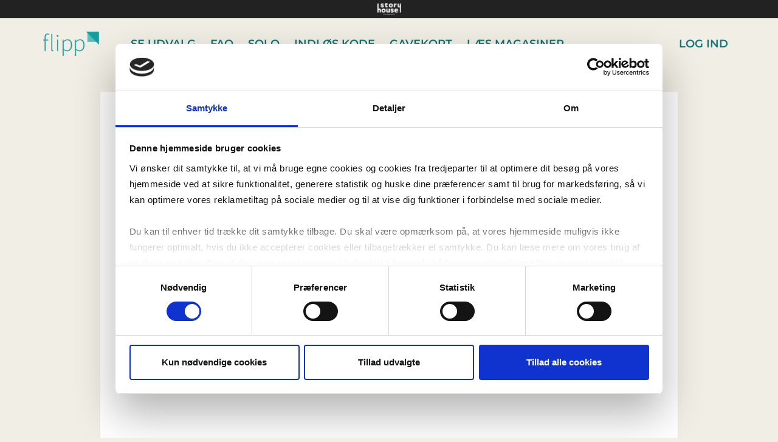

--- FILE ---
content_type: text/html; charset=utf-8
request_url: https://flipp.dk/magasiner/jumbobog-tema/
body_size: 6301
content:

<!DOCTYPE html>
<html class="no-js" lang="da">
<head prefix="og: http://ogp.me/ns#">
    <script>window.dataLayer = window.dataLayer || [];</script>
<script id="Cookiebot" src="https://consent.cookiebot.com/uc.js" data-cbid="58a8d21e-b9b2-4208-a79a-3c68c45bf666" data-blockingmode="auto" type="text/javascript"></script>    <!-- Google Tag Manager -->
<script>(function(w,d,s,l,i){w[l]=w[l]||[];w[l].push({'gtm.start':
new Date().getTime(),event:'gtm.js'});var f=d.getElementsByTagName(s)[0],
j=d.createElement(s),dl=l!='dataLayer'?'&l='+l:'';j.async=true;j.src=
'https://www.googletagmanager.com/gtm.js?id='+i+dl;f.parentNode.insertBefore(j,f);
})(window,document,'script','dataLayer','GTM-5WB2PK');</script>
<!-- End Google Tag Manager -->

<!-- Google tag (gtag.js) -->
<script async src="https://www.googletagmanager.com/gtag/js?id=G-Q6ER2KDXXD"></script>

<script>
    window.dataLayer = window.dataLayer || [];
    function gtag(){ dataLayer.push(arguments); }
    gtag('js', new Date());
    gtag('config', 'G-Q6ER2KDXXD');
</script>
<!-- Google tag (gtag.js) -->


    

    <meta charset="UTF-8">
    <meta http-equiv="X-UA-Compatible" content="IE=edge,chrome=1">

        <title>Jumbobog Tema | Flipp</title>


    <meta name="description" content="&lt;p&gt;Temabogen &amp;ndash; dobbelt s&amp;aring; meget underholdning!&lt;/p&gt;">

    <meta name="viewport" content="width=device-width, initial-scale=1">
    <meta name="google-site-verification" content="2Znddbl9FAozHwUvFhXys9zmvuaHtdRGUQmnbDIEVhI">

    <meta property="og:locale" content="da_DK">
    <meta property="og:title" content="https://www.flipp.dk">
    <meta property="og:description" content="Flipp.dk">
    <meta property="og:url" content="https://https://www.flipp.dk">
    <meta property="og:site_name" content="https://www.flipp.dk">
    <meta property="og:type" content="website">
    <meta http-equiv="Cache-control" content="public">

    <link href="/assets/css/main.css" rel="stylesheet" />





    <script src="/bundles/js?v=sE0m0gxW7zoBZ1INaMv3ulo3SyjzGyLsERdL3jyQI2Y1"></script>

    <link href="https://www.flipp.dk/magasiner/" rel="canonical" />

     
    <script src="/assets/js/vendor/modernizr-2.6.2.min.js"></script>

    
</head>
<body class="de-swooch-bg-gradient">
    <!-- Google Tag Manager (noscript) -->
<noscript><iframe src="https://www.googletagmanager.com/ns.html?id=GTM-5WB2PK" height="0" width="0" style="display:none;visibility:hidden"></iframe></noscript>
<!-- End Google Tag Manager (noscript) -->


    <a href="#page-body" class="sr-only sr-only--skip-link">
        Hop til hovedindhold
    </a>
    
    

<header class="fixed-top">
        <div class="container d-flex flex-wrap justify-content-center page-header-image">
            <img src="/assets/images/Storyhouse_logo.svg" class="mx-auto d-block header-top-logo" alt="Story House Egmont">
        </div>
    <nav class="page-header navbar navbar-expand-lg fixed-top">
        <div class="container-fluid">
            <a href="/" class="logotype">
                    <img src="/assets/images/Logo_green.svg" alt="Flipp" />
            </a>
            <button class="navbar-toggler js-animated-icon collapsed" type="button" data-bs-toggle="collapse" data-bs-target="#navbarCollapse" aria-controls="navbarCollapse" aria-expanded="false" aria-label="Toggle navigation">
                <div class="animated-icon">
                    <span></span>
                    <span></span>
                    <span></span>
                </div>
            </button>
            <div class="navbar-collapse collapse main-navigation" id="navbarCollapse">
                <ul class="navbar-nav me-auto mb-2 mb-md-0">
                    <li class="nav-item"><a class="nav-link" href="/magasiner/">Se udvalg</a></li><li class="nav-item"><a class="nav-link" href="/faq/">FAQ</a></li><li class="nav-item"><a class="nav-link" href="/solo/">Solo</a></li><li class="nav-item"><a class="nav-link" href="/indlos/">Indl&#248;s kode</a></li><li class="nav-item"><a class="nav-link" href="https://engine.gogift.com/flipp-dk/product/815948449153187840">Gavekort</a></li><li class="nav-item"><a class="nav-link" href="https://magasiner.flipp.dk/flipp/web-app/#/publications" target="_blank">L&#230;s Magasiner</a></li>
                </ul>
                <ul class="navbar-nav d-flex">
                        <li class="nav-item"><a href="#login-modal" class="nav-link login-modal-trigger">Log ind</a></li>
                </ul>
            </div>
        </div>
    </nav>
</header>
<header class="page-header" style="display:none" inert>
    <div class="container-fluid">
        <img src="/assets/images/Storyhouse_logo.svg" class="mx-auto d-block header-top-logo" alt="Story House Egmont">
    </div>
    <div class="container">
        <div class="row">
            <div class="col-xl-12">
                <a href="/" class="logotype">
                        <img src="/assets/images/Logo_green.svg" alt="Flipp logo" />
                </a>
                <nav class="main-navigation">
                    <div class="main-navigation-toggler"></div>
                    <ul>
                        <li><a class="" href="/magasiner/">Se udvalg</a></li><li><a class="" href="/faq/">FAQ</a></li><li><a class="" href="/solo/">Solo</a></li><li><a class="" href="/indlos/">Indl&#248;s kode</a></li><li><a class="" href="https://engine.gogift.com/flipp-dk/product/815948449153187840">Gavekort</a></li><li><a class="" href="https://magasiner.flipp.dk/flipp/web-app/#/publications" target="_blank">L&#230;s Magasiner</a></li>
                    </ul>
                </nav>
                    <a href="/opret-konto/" class="nav-start">Pr&#248;v Flipp</a>
                    <a href="#login-modal" class="nav-login login-modal-trigger">Log ind</a>
            </div>
        </div>
    </div>
</header>
    <div class="page-body" id="page-body">
        

<section class="section section-space bg-light-grey de-swooch-bg-gradient magazine-detail" style="background:">
    <div class="container">
        <div class="row">
            <div class="col col-lg-10 mx-auto">
                <div class="row justify-content-around magazine-content">
                    <div class="col-sm-12 col-md-4 col-lg-3">
                        <img src="https://cdn.egmontservice.com/Publication/Cover/JUT__b600.jpg" alt="Jumbobog Tema" class="img-responsive" />
                    </div>
                    <div class="col-sm-12 col-md-6 col-lg-6">
                        <h1 class="h2">Jumbobog Tema</h1>
                        <p>Temabogen &ndash; dobbelt s&aring; meget underholdning!</p>
                        <div>
                            <div class="buttons">
                                    <a href="/opret-konto/" class="btn btn-primary">K&#216;B FLIPP HER</a>
                                    <a href="#login-modal" class="btn btn-invert login-modal-trigger" data-redirecturl="/magasiner/jumbobog-tema/">Log ind</a>
                            </div>
                            <div class="p">
                                <p>L&aelig;s Jumbobog Tema og mere end 90 andre titler i Flipp.</p>
<p>- Pr&oslash;v Flipp alllerede i dag - derefter kun 99 kr. pr. m&aring;ned.</p>
<p>- Ingen binding.</p>
<p>- Download og l&aelig;s magasiner, ogs&aring; n&aring;r du er offline.</p>
<p>&nbsp;</p>
                            </div>
                        </div>
                    </div>
                </div>
            </div>
        </div>
    </div>
</section>
    <section class="section bg-white section-space">
        <div class="container">
            <div class="row">
                <div class="col-md-10 col-xl-8 mx-auto">
                    <div class="d-flex flex-wrap magazine-list-page">
                        <div class="col-xl-12 col-md-12 text-center text-header">
                            <p>Du kan l&aelig;se alle tidligere udgaver af Jumbobog Tema i Flipp!</p>
                        </div>
                            <div class="magazine-item js-magazine-item">
                                    <a href="https://reader.flipp.dk/html5/reader/production/default.aspx?pubname=&amp;edid=e8f9536a-1c4d-4bcc-a9d5-8694e0fabd03" target="_blank">
                                        <img src="https://edition.pagesuite.com/get_image.aspx?w=600&amp;eid=e8f9536a-1c4d-4bcc-a9d5-8694e0fabd03" class="img-fluid" alt="Nr. 05 2025" />
                                    </a>
                            </div>
                            <div class="magazine-item js-magazine-item">
                                    <a href="https://reader.flipp.dk/html5/reader/production/default.aspx?pubname=&amp;edid=64b37d09-d308-4a56-959f-afa43bf0e8d7" target="_blank">
                                        <img src="https://edition.pagesuite.com/get_image.aspx?w=600&amp;eid=64b37d09-d308-4a56-959f-afa43bf0e8d7" class="img-fluid" alt="Nr. 04 2025" />
                                    </a>
                            </div>
                            <div class="magazine-item js-magazine-item">
                                    <a href="https://reader.flipp.dk/html5/reader/production/default.aspx?pubname=&amp;edid=22d599bd-8950-4411-a1ae-40d641d28f24" target="_blank">
                                        <img src="https://edition.pagesuite.com/get_image.aspx?w=600&amp;eid=22d599bd-8950-4411-a1ae-40d641d28f24" class="img-fluid" alt="Nr. 03 2025" />
                                    </a>
                            </div>
                            <div class="magazine-item js-magazine-item">
                                    <a href="https://reader.flipp.dk/html5/reader/production/default.aspx?pubname=&amp;edid=11187877-ffc9-4ec1-9df4-da304aaae200" target="_blank">
                                        <img src="https://edition.pagesuite.com/get_image.aspx?w=600&amp;eid=11187877-ffc9-4ec1-9df4-da304aaae200" class="img-fluid" alt="Nr. 02 2025" />
                                    </a>
                            </div>
                            <div class="magazine-item js-magazine-item">
                                    <a href="https://reader.flipp.dk/html5/reader/production/default.aspx?pubname=&amp;edid=5673a24d-1567-4d20-b233-3172bb216db9" target="_blank">
                                        <img src="https://edition.pagesuite.com/get_image.aspx?w=600&amp;eid=5673a24d-1567-4d20-b233-3172bb216db9" class="img-fluid" alt="Nr. 01 2025" />
                                    </a>
                            </div>
                            <div class="magazine-item js-magazine-item">
                                    <a href="https://reader.flipp.dk/html5/reader/production/default.aspx?pubname=&amp;edid=f94b90f5-0ea7-4ec7-bb7f-b186c64db28c" target="_blank">
                                        <img src="https://edition.pagesuite.com/get_image.aspx?w=600&amp;eid=f94b90f5-0ea7-4ec7-bb7f-b186c64db28c" class="img-fluid" alt="Nr. 06 2024" />
                                    </a>
                            </div>
                            <div class="magazine-item js-magazine-item">
                                    <a href="https://reader.flipp.dk/html5/reader/production/default.aspx?pubname=&amp;edid=0a5b17ac-f8fa-457b-85bb-2825613b6679" target="_blank">
                                        <img src="https://edition.pagesuite.com/get_image.aspx?w=600&amp;eid=0a5b17ac-f8fa-457b-85bb-2825613b6679" class="img-fluid" alt="Nr. 05 2024" />
                                    </a>
                            </div>
                            <div class="magazine-item js-magazine-item">
                                    <a href="https://reader.flipp.dk/html5/reader/production/default.aspx?pubname=&amp;edid=24a3b725-c91b-4233-ad32-ea6719c4f3d0" target="_blank">
                                        <img src="https://edition.pagesuite.com/get_image.aspx?w=600&amp;eid=24a3b725-c91b-4233-ad32-ea6719c4f3d0" class="img-fluid" alt="Nr. 04 2024" />
                                    </a>
                            </div>
                    </div>
                    <div class="row text-center magazine-list-page">
                        <div class="col">
                            <button class="btn btn-primary-outline text-center" id="js-showmorebtn">Vis mere</button>
                        </div>
                    </div>
                </div>
            </div>
        </div>
    </section>



    </div>
    <div id="global-loader" class="hidden">
        <img src="/assets/images/ajax-loader-global.gif" alt="Loading" />
    </div>
<style type="text/css">
    input.spinner {
        background-image: url('/assets/images/ajax-loader.gif');
        background-repeat: no-repeat;
        padding-right: 20px;
        background-position: right /* Change to accommodate to your spinner */
    }

    .field-validation-error {
        color: #f00;
    }

    .field-validation-valid {
        display: none;
    }

    .input-validation-error {
        border: 1px solid #f00;
        background-color: #fee;
    }

    .validation-summary-errors ul {
        list-style-type: none !Important;
        padding-left: 5px;
    }

    .validation-summary-errors {
        background: #4A7F82;
        color: #fff;
        font-size: 12px;
        font-size: 1.2rem;
        margin: 0 0 5px;
        padding: 5px 5px;
        text-transform: uppercase;
    }

    .validation-summary-valid {
        display: none;
    }

    a.validationLoginLink {
        color: #fff;
    }
</style>

<footer class="page-footer">
    <div class="container-fluid above-footer  text-center text-lg-start">
        <div class="row g-0">
            <div class="col-lg-2">
                
                    <img src="/assets/images/Logo_green.svg" class="footer-logo" alt="Flipp footer logo">
            </div>
            <div class="col-lg-8">
                <nav>
                    <ul class="inline-list">
                        	<li><a href="/om-os/">Om os</a></li>
	<li><a href="http://www.egmontpublishing.dk/Nyheder/" target="_blank">Presse</a></li>
	<li><a href="/faq/">FAQ</a></li>
	<li><a href="/handelsbetingelser/">Handelsbetingelser</a></li>
	<li><a href="/privacy-notice/">Privatlivspolitik</a></li>
	<li><a href="/tilgangelighedserklaring/">Tilg&#230;ngelighedserkl&#230;ring</a></li>
	<li><a href="/cookies/">Cookies</a></li>


                                <li class="social">
                                    <a class="facebook" href="https://www.facebook.com/Flipp.dk"><img src="/assets/images/facebook.png" alt="facebook"></a>
                                </li>
                                <li class="social">
                                    <a class="instagram" href="https://instagram.com/flipp.dk/"><img src="/assets/images/instagram.png" alt="Instagram"></a>
                                </li>
                    </ul>
                </nav>
            </div>
        </div>
        <div class="row g-0">
            <div class="col-lg-8 mx-auto">
                <div class="row">
                    <div class="col-md-12 col-lg-4">
                        <h2>Kontakt</h2>
                        <p>Str&oslash;damvej 46<br />2100 K&oslash;benhavn &Oslash;<br />89 87 51 51</p>
                    </div>
                    <div class="col-md-12 col-lg-4">
                        <h2>Hj&#230;lp</h2>
                        <a href="/faq">Se mere</a>
                    </div>
                    <div class="col-md-12 col-lg-4">
                        <h2>Support</h2>
                        <p>
                            <p>Kontakt os p&aring;:&nbsp;<a href="mailto:support@flipp.dk">support@flipp.dk</a></p>
<p>Ring til os p&aring;: 89 87 51 51<br />(hverdage kl. 9-15)</p>
                        </p>
                    </div>
                </div>
            </div>

        </div>
        <div class="row g-0">
            <div class="col-lg-8 mx-auto">
                <span class="copyright">Copyright Â©2026 Story House Egmont A/S</span>
            </div>
        </div>
        <div class="row g-0">
            <div class="col-lg-8 mx-auto">
                
<div class="footer-version">
    <small>
            
                Version: 2.12.2.0
            
    </small>
</div> 
            </div>
        </div>
        <div class="row g-0">
            <div class="col-xl-12">
                <img src="/assets/images/Storyhouse_logo.svg" class="mx-auto d-block footer-bottom-logo" alt="Story House Egmont">
            </div>
        </div>
    </div>

    <div class="container-fluid sticky-footer" id="js-sticky-footer">
                <a href="/opret-konto/" class="banner-link text-center">Pr&#248;v Flipp</a>
    </div>



</footer>

<!-- cookies-bar start -->
<div id="cookie-bar" class="cookie-bar" style="display:none;">
    <div class="row">
        <div class="col-xl-12">
            <p class="h3">Vi anvender cookies</p>
            <div class="cookie-bar-context">
                
            </div>
        </div>
    </div>
</div>
<!-- cookies-bar end -->
<!-- Login modal -->

<div id="login-modal" class="login-modal modal mfp-hide">
    <div class="modal-inner">
        <div id="modal-content-login" class="modal-content-login">
<form action="/Account/Login" data-ajax="true" data-ajax-begin="LockUILogin" data-ajax-failure="UnLockUILogin" data-ajax-method="POST" data-ajax-mode="replace" data-ajax-success="ScriptLogin" data-ajax-update="#modal-content-login" id="LoginFormStartPage" method="post"><input name="__RequestVerificationToken" type="hidden" value="Ux0BhwkQxeXP--4LAgJV0c7r5i0mnWqaFxU8RX9LCb2sSHWQ5f_ennfx3zxj0Xp_zrtpbTD_4RbjTkOch6U8j6Lo3YwRzMbf8-fQjJv-urk1" />        <p class="h4">Log ind</p>
<div class="validation-summary-valid" data-valmsg-summary="true"><ul><li style="display:none"></li>
</ul></div><input data-val="true" data-val-required="Indtast en gyldig email-adresse" id="login-email" name="Email" placeholder="Email" type="text" value="" /><input data-val="true" data-val-length="Adgangskode skal være mere end 6 tegn." data-val-length-max="100" data-val-length-min="6" data-val-required="Indtast Adgangskode" id="Password" name="Password" placeholder="Adgangskode" type="password" />        <input id="btn-login" type="submit" class="btn btn-secondary" value="Log ind" />
        <div id="loadingDiv" style="display:none;">
            <img src="/assets/images/ajax-loader.gif" alt="loading...">
        </div>
</form>    <p class="link-small"><a href="/forgot-password">Glemt adgangskode?</a></p>

    <a href="/opret-konto">eller opret konto</a>
</div>
<script type="text/javascript">
	function ScriptLogin(data, status, xhr) {
		if (data.url) {
			$('#login-modal').hide();
			window.location.href = data.url;
		}
	}

	function LockUILogin() {
		$("#LoginFormStartPage :text").addClass("spinner");
		$("#LoginFormStartPage :password").addClass("spinner");
		$("#LoginFormStartPage :input").attr('disabled', 'true');
	}

	function UnLockUILogin() {
		$("#LoginFormStartPage :text").removeClass("spinner");
		$("#LoginFormStartPage :password").removeClass("spinner");
		$("#LoginFormStartPage :input").attr('disabled', 'false');
	}
</script>




        
    </div>
</div>

    
        <script>
        (function() {
            var publication = {
                item_id: "DK-JUT",
                item_name: "Jumbobog Tema",
                currency: "DKK",
                item_brand: "Jumbobog Tema",
                item_category: "Alle|Børn og unge",
                item_variant: "KØB FLIPP HER",
                price: 99.00
            };

            window.dataLayer = window.dataLayer || [];
            window.dataLayer.push({ecommerce: null});
            window.dataLayer.push({
                event: 'view_item',
                ecommerce: {
                    items: [publication]
                }
            });
            console.log("view_item", publication);
        })();
        </script>

    

    <script src="/assets/js/popper.min.js"></script>
    <script src="/lib/twitter-bootstrap/js/bootstrap.min.js"></script>

        <script src="/assets/js/swiper.min.js"></script>
</body>
</html>



--- FILE ---
content_type: application/x-javascript
request_url: https://consentcdn.cookiebot.com/consentconfig/58a8d21e-b9b2-4208-a79a-3c68c45bf666/flipp.dk/configuration.js
body_size: 257
content:
CookieConsent.configuration.tags.push({id:193267666,type:"script",tagID:"",innerHash:"",outerHash:"",tagHash:"10197545937394",url:"https://consent.cookiebot.com/uc.js",resolvedUrl:"https://consent.cookiebot.com/uc.js",cat:[1]});CookieConsent.configuration.tags.push({id:193267667,type:"script",tagID:"",innerHash:"",outerHash:"",tagHash:"16818034863523",url:"https://www.googletagmanager.com/gtag/js?id=G-Q6ER2KDXXD",resolvedUrl:"https://www.googletagmanager.com/gtag/js?id=G-Q6ER2KDXXD",cat:[3]});CookieConsent.configuration.tags.push({id:193267669,type:"script",tagID:"",innerHash:"",outerHash:"",tagHash:"12010208673269",url:"",resolvedUrl:"",cat:[1,2,3,4]});CookieConsent.configuration.tags.push({id:193267670,type:"iframe",tagID:"",innerHash:"",outerHash:"",tagHash:"16880299873411",url:"https://www.youtube.com/embed/GybMgqde66E",resolvedUrl:"https://www.youtube.com/embed/GybMgqde66E",cat:[4]});CookieConsent.configuration.tags.push({id:193267671,type:"script",tagID:"",innerHash:"",outerHash:"",tagHash:"14374933947821",url:"https://www.google.com/recaptcha/api.js?render=6Lc0DEArAAAAAKzV0LW-jwic7pKI5z7E4A6joHyp",resolvedUrl:"https://www.google.com/recaptcha/api.js?render=6Lc0DEArAAAAAKzV0LW-jwic7pKI5z7E4A6joHyp",cat:[1]});CookieConsent.configuration.tags.push({id:193267673,type:"image",tagID:"",innerHash:"",outerHash:"",tagHash:"15024693295536",url:"https://www.flipp.dk/assets/images/instagram.png",resolvedUrl:"https://www.flipp.dk/assets/images/instagram.png",cat:[1]});

--- FILE ---
content_type: image/svg+xml
request_url: https://flipp.dk/assets/images/Storyhouse_logo.svg
body_size: 20471
content:
<svg width="117" height="60" viewBox="0 0 117 60" fill="none" xmlns="http://www.w3.org/2000/svg" xmlns:xlink="http://www.w3.org/1999/xlink">
<rect width="116.25" height="60" fill="url(#pattern0)"/>
<defs>
<pattern id="pattern0" patternContentUnits="objectBoundingBox" width="1" height="1">
<use xlink:href="#image0" transform="translate(0 -0.00869799) scale(0.00143472 0.00277977)"/>
</pattern>
<image id="image0" width="697" height="366" xlink:href="[data-uri]"/>
</defs>
</svg>
